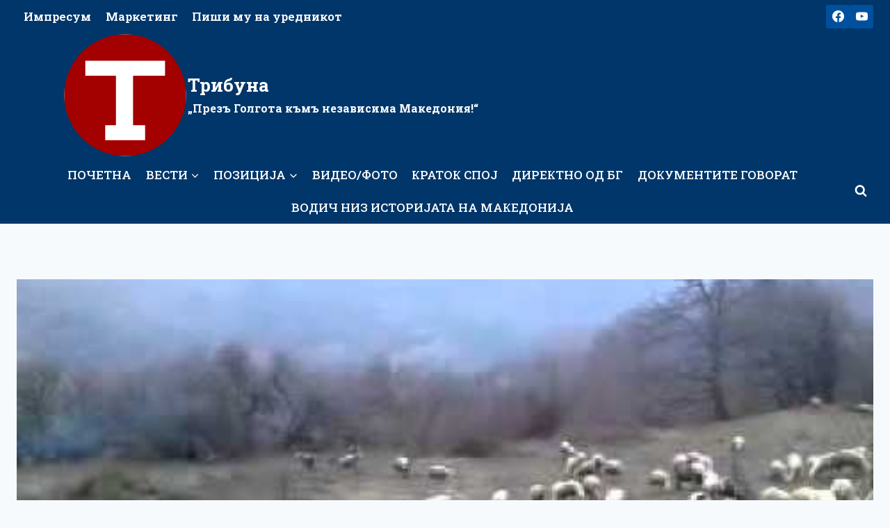

--- FILE ---
content_type: text/html; charset=UTF-8
request_url: https://tribuna.mk/wp-admin/admin-ajax.php
body_size: -313
content:
3397873.22d7fa0074a3555890abeecf5adb0422